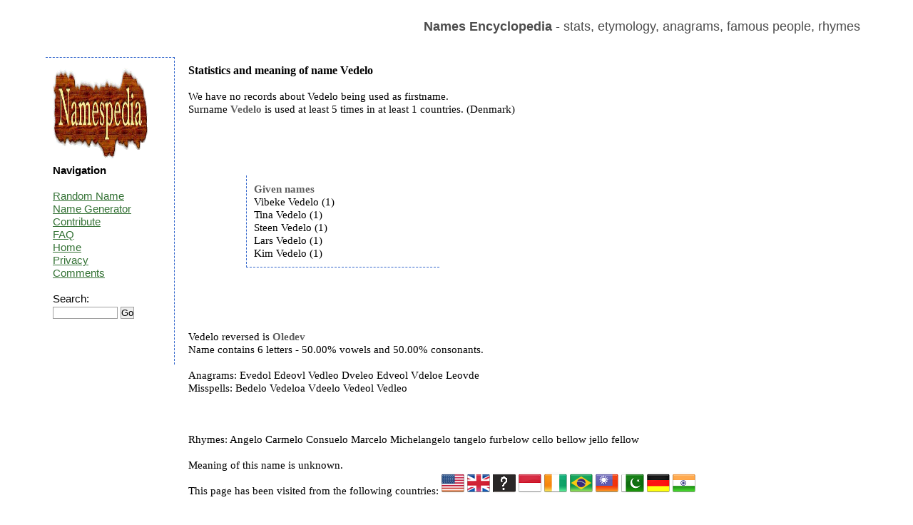

--- FILE ---
content_type: text/html; charset=UTF-8
request_url: https://namespedia.com/details/Vedelo
body_size: 1967
content:
<!DOCTYPE html>
<html lang="en">
<head>
	<meta charset="utf-8" />
	<title>Vedelo - Names Encyclopedia</title>
	<meta name="keywords" content="" />
	<meta name="description" content="" />
	<link rel="stylesheet" href="/style.css" type="text/css"/>
	<script src="https://code.jquery.com/jquery-latest.js">   </script>
	<script src="/moreless.js"></script>
	<meta name="viewport" content="width=device-width, initial-scale=1">
        <script async src="https://pagead2.googlesyndication.com/pagead/js/adsbygoogle.js?client=ca-pub-4821394153846598" crossorigin="anonymous"></script>

</head>

<body>

<div id="wrapper">

	<header id="header">
<br>
<b>Names Encyclopedia</b> - stats, etymology, anagrams, famous people, rhymes
<div class="adright">
</div>
	</header><!-- #header-->

	<div id="middle">

		<div id="container">
			<div id="content"> <h1>Statistics and meaning of name Vedelo</h1><br>We have no records about Vedelo being used as firstname.<br>Surname <b>Vedelo</b> is used at least 5 times in at least 1 countries. (Denmark)<br><br><br><br><br><table class="tab"><tr><td>&nbsp;&nbsp;&nbsp;&nbsp;&nbsp;&nbsp;</td><td><div class="box2"><b>Given names</b><br>Vibeke Vedelo (1)<br>Tina Vedelo (1)<br>Steen Vedelo (1)<br>Lars Vedelo (1)<br>Kim Vedelo (1) </div>
	<script>
	    $(document).ready(function() {
	    $(".box2").shorten();});</script></td></tr></table><br><br><br><table class="tab"><tr><td></td><td></td></tr></table><br>Vedelo reversed is <b>Oledev</b><br>Name contains 6 letters - 50.00% vowels and 50.00% consonants.<br><br>Anagrams: Evedol Edeovl Vedleo Dveleo Edveol Vdeloe Leovde <br>Misspells: Bedelo Vedeloa Vdeelo Vedeol Vedleo <br><br><br><br>Rhymes: Angelo Carmelo Consuelo Marcelo Michelangelo tangelo furbelow cello bellow jello fellow<br><br>Meaning of this name is unknown.<br>This page has been visited from the following countries: <img title="United States:8" alt="United States" src="/img/United-States-flag.png"> <img title="United Kingdom:3" alt="United Kingdom" src="/img/United-Kingdom-flag.png"> <img title="Anonymous Proxy:2" alt="Anonymous Proxy" src="/img/Anonymous-Proxy-flag.png"> <img title="Indonesia:1" alt="Indonesia" src="/img/Indonesia-flag.png"> <img title="Ivory Coast:1" alt="Ivory Coast" src="/img/Ivory-Coast-flag.png"> <img title="Brazil:1" alt="Brazil" src="/img/Brazil-flag.png"> <img title="Taiwan:1" alt="Taiwan" src="/img/Taiwan-flag.png"> <img title="Pakistan:1" alt="Pakistan" src="/img/Pakistan-flag.png"> <img title="Germany:1" alt="Germany" src="/img/Germany-flag.png"> <img title="India:1" alt="India" src="/img/India-flag.png"> <br><br><br><table class="tab"><tr><td><div class="box"><b>Domains</b> <pre>Vedelo.com - REGISTERED
Vedelo.net - REGISTERED
Vedelo.co.uk - FREE
Vedelo.de - FREE
</pre></div><br></td><td></td></tr></table><br>Recent searches: <a href="/details/Janir">Janir</a> <a href="/details/Pesavento">Pesavento</a> <a href="/details/Abeyawardene">Abeyawardene</a> <a href="/details/Skeffers">Skeffers</a> <a href="/details/Altan">Altan</a> <a href="/details/Ranghella">Ranghella</a> <a href="/details/Karacheban">Karacheban</a> <a href="/details/Haddag">Haddag</a> <a href="/details/Chizue">Chizue</a> <a href="/details/Kohzad">Kohzad</a> <br>Top searches: <a href="/details/Brian">Brian</a> <a href="/details/Evans">Evans</a> <a href="/details/Suchocki">Suchocki</a> <a href="/details/Dragos">Dragos</a> <a href="/details/Davide">Davide</a> <a href="/details/Martin">Martin</a> <a href="/details/Vitelaru">Vitelaru</a> <a href="/details/Ali">Ali</a> <a href="/details/Aaishah">Aaishah</a> <a href="/details/Zrubek">Zrubek</a> <br><br><div class="comment">Do you know more about the meaning<br>
or about the origins of this name?<br>   
Leave a comment...<br><table><tr><td>&nbsp;&nbsp;&nbsp;&nbsp;</td><td><form class="search" action="/comment.php" method="post">
<i>your name:</i><br>
<input type=hidden name="path" value="Vedelo">
<input type=text name="yourname" size="20"><br>
<br><i>message:</i><br>
<textarea name="comment" rows="3" cols="25"></textarea><br>
11+4+1=<input type=text name="verify" size="2"><br><br>
<input type="submit" value="add comment">
</form></td></tr></table></div><br><img alt="" height="0" width="0" src="/st.php?n=Vedelo">
			</div><!-- #content-->
		</div><!-- #container-->
		<aside id="sideLeft">
<a href="/"><img src="/namespedia.gif" alt="Namespedia"></a>
			<strong>Navigation</strong>
<br><br>
<a href="/random.php">Random Name</a><br>
<a href="/random-name-generator.php">Name Generator</a><br>
<a href="/contribute.php">Contribute</a><br>
<a href="/faq.php">FAQ</a><br>
<a href="/">Home</a><br>
<a href="/privacy.php">Privacy</a><br>
<a href="/latestcomments.php">Comments</a><br>
<br>
<form class="search" action="/search.php" method="post"> 
Search:<br>
<input type="text" name="name" size="10">
<input type="submit" value="Go"></form>

<br>

<br><br>

		</aside><!-- #sideLeft -->

	</div><!-- #middle-->

</div><!-- #wrapper -->

<footer id="footer">
Namespedia 2006-2020
</footer><!-- #footer -->

</body>
</html>

--- FILE ---
content_type: text/html; charset=utf-8
request_url: https://www.google.com/recaptcha/api2/aframe
body_size: 268
content:
<!DOCTYPE HTML><html><head><meta http-equiv="content-type" content="text/html; charset=UTF-8"></head><body><script nonce="54b_8MvjLIBtoCY6J21xUA">/** Anti-fraud and anti-abuse applications only. See google.com/recaptcha */ try{var clients={'sodar':'https://pagead2.googlesyndication.com/pagead/sodar?'};window.addEventListener("message",function(a){try{if(a.source===window.parent){var b=JSON.parse(a.data);var c=clients[b['id']];if(c){var d=document.createElement('img');d.src=c+b['params']+'&rc='+(localStorage.getItem("rc::a")?sessionStorage.getItem("rc::b"):"");window.document.body.appendChild(d);sessionStorage.setItem("rc::e",parseInt(sessionStorage.getItem("rc::e")||0)+1);localStorage.setItem("rc::h",'1769902793055');}}}catch(b){}});window.parent.postMessage("_grecaptcha_ready", "*");}catch(b){}</script></body></html>

--- FILE ---
content_type: text/css
request_url: https://namespedia.com/style.css
body_size: 1095
content:
* {
	margin: 0;
	padding: 0;
}

.news {
	color: #FF0000;
}
.centered {
	margin: auto; 
	text-align: center;
}
.tab {
	width: 95%;
}
.statss {
	border: none;
}
h1 { font-size: 16px;}
html {
	height: 100%;
}
header, nav, section, article, aside, footer {
	display: block;
}
body {
	font: 15px/18px Helvetica, Arial, Verdana, Tahoma, sans-serif;
	width: 100%;
	height: 100%;
}
a {
	color: #347235;
	outline: none;
	text-decoration: underline;
}
a:hover {
	text-decoration: none;
}
p {
	margin: 0 0 18px
}
img {
	border: none;
}
input {
	vertical-align: middle;
}
#wrapper {
	width: 90%;
	margin: 0 auto;
	min-height: 100%;
	height: auto !important;
	height: 100%;
}


/* Header
-----------------------------------------------------------------------------*/
#header {
	text-align: right;
	padding: 10px 10px 10px 10px;
	height: 60px;
	vertical-align:text-top;
	font-size:120%;
	color: #4c4c4c;
}
#header h2{
margin:0px;padding:5px;font-size:100%;}

/* Middle
-----------------------------------------------------------------------------*/
#middle {
	width: 100%;
	padding: 0 0 100px;
	height: 1%;
	position: relative;
}
#middle:after {
	content: '';
	clear: both;
	display: table;
}
#container {
	width: 100%;
	float: left;
	overflow: hidden;
}

#content {
	font-family: Verdana;
	padding: 10px 10px 10px 200px;
        background: #FFFFFF;	
}

#content .stats {
        border: dashed orange;
        border-width:1px;
	padding: 5px 5px 5px 5px;
}

/* Sidebar Left
-----------------------------------------------------------------------------*/
#sideLeft {
	padding: 10px 10px 10px 10px;
	float: left;
	width: 160px;
	margin-left: -100%;
	position: relative;
        border: dashed #3366CC;
        border-width:1px 1px 0 0;

}


/* Footer
-----------------------------------------------------------------------------*/
#footer {
	padding: 10px 10px 10px 10px;
	width: 90%;
	margin: -100px auto 0;
	height: 20px;
        border: dashed #3366CC;
        border-width:1px 0 0 0;
	position: relative;
}


.pic {
	width: 180px;
	height: 150px;
	text-align: center;
	float: left;
	border: solid #c2c2c2;
	border-width:1px;
	margin: 5px;
	padding: 5px;
}
.logo {
	width: 260px;
	height: 150px;
	text-align:center;
	float: left;
}

button, select, input, textarea {
        border: 1px solid #A0A0A0;
}

.box2, .box{
	width:250px;
	margin:10px;
	padding:10px 10px 10px 10px;
        border: dashed #3366CC;
        border-width:0 0 1px 1px;

}

#content b { 
	color: #5E5E5E;
	font-weight:bold;
}
.comment {	
	margin:0 auto;	
	width: 300px;
      	background-color:#f0f0f0;
        padding:10px 10px 10px 10px;
}
.adright {
	position:absolute;
 	top:20px;
  	right:100px;
}
.map {  border-style: dashed; 
	border-color: #BBB;
	border-width:1px;
}

ul {list-style-type:square}

.rnd {padding-left: 20px;}


@media (max-width: 767px) {
#sideLeft {
	padding: 1px;
	margin-left: 0;
	border: dashed #3366CC;
        border-width:0;

}
#content {
        font-family: Verdana;
        padding: 1px;
        background: #FFFFFF;    
	clear:both;
}
}

.blink_me {
  animation: blinker 1s linear infinite;
}

@keyframes blinker {
  50% {
    opacity: 0;
  }
}
